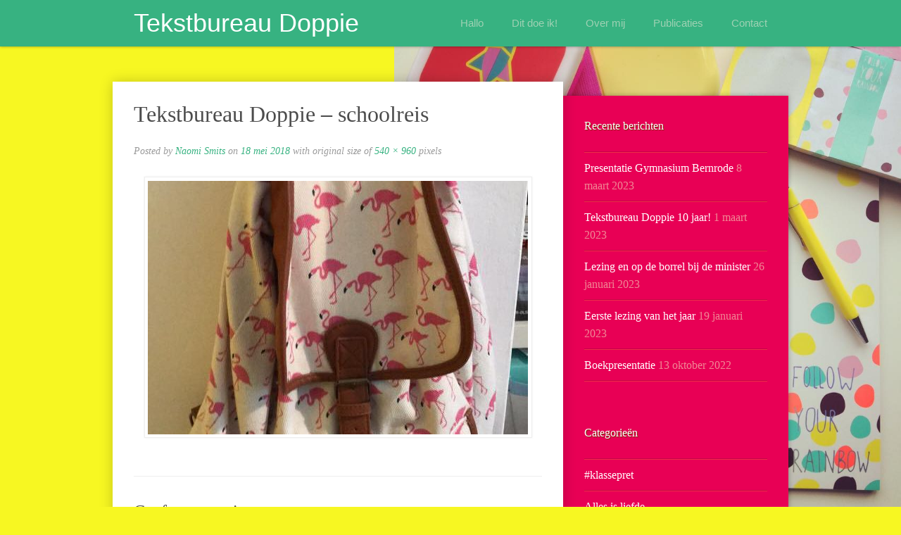

--- FILE ---
content_type: text/html; charset=UTF-8
request_url: https://tekstbureaudoppie.nl/schoolreis/tekstbureau-doppie-schoolreis/
body_size: 13295
content:
<!DOCTYPE html>
<html lang="nl-NL">
<head>
<meta charset="UTF-8" />
<meta name="viewport" content="width=device-width, initial-scale=1.0" />
<title>Tekstbureau Doppie - schoolreis - Tekstbureau Doppie</title>
<link rel="profile" href="http://gmpg.org/xfn/11" />
<link rel="pingback" href="https://tekstbureaudoppie.nl/wordpress/xmlrpc.php" />
<meta name='robots' content='index, follow, max-image-preview:large, max-snippet:-1, max-video-preview:-1' />
	<style>img:is([sizes="auto" i], [sizes^="auto," i]) { contain-intrinsic-size: 3000px 1500px }</style>
	
	<!-- This site is optimized with the Yoast SEO plugin v26.7 - https://yoast.com/wordpress/plugins/seo/ -->
	<link rel="canonical" href="https://tekstbureaudoppie.nl/schoolreis/tekstbureau-doppie-schoolreis/" />
	<meta property="og:locale" content="nl_NL" />
	<meta property="og:type" content="article" />
	<meta property="og:title" content="Tekstbureau Doppie - schoolreis - Tekstbureau Doppie" />
	<meta property="og:url" content="https://tekstbureaudoppie.nl/schoolreis/tekstbureau-doppie-schoolreis/" />
	<meta property="og:site_name" content="Tekstbureau Doppie" />
	<meta property="article:publisher" content="http://www.facebook.com/TekstbureauDoppie" />
	<meta property="og:image" content="https://tekstbureaudoppie.nl/schoolreis/tekstbureau-doppie-schoolreis" />
	<meta property="og:image:width" content="540" />
	<meta property="og:image:height" content="960" />
	<meta property="og:image:type" content="image/jpeg" />
	<meta name="twitter:card" content="summary_large_image" />
	<meta name="twitter:site" content="@NaomiTekst" />
	<script type="application/ld+json" class="yoast-schema-graph">{"@context":"https://schema.org","@graph":[{"@type":"WebPage","@id":"https://tekstbureaudoppie.nl/schoolreis/tekstbureau-doppie-schoolreis/","url":"https://tekstbureaudoppie.nl/schoolreis/tekstbureau-doppie-schoolreis/","name":"Tekstbureau Doppie - schoolreis - Tekstbureau Doppie","isPartOf":{"@id":"https://tekstbureaudoppie.nl/#website"},"primaryImageOfPage":{"@id":"https://tekstbureaudoppie.nl/schoolreis/tekstbureau-doppie-schoolreis/#primaryimage"},"image":{"@id":"https://tekstbureaudoppie.nl/schoolreis/tekstbureau-doppie-schoolreis/#primaryimage"},"thumbnailUrl":"https://tekstbureaudoppie.nl/wordpress/wp-content/uploads/Tekstbureau-Doppie-schoolreis.jpg","datePublished":"2018-05-18T15:59:44+00:00","breadcrumb":{"@id":"https://tekstbureaudoppie.nl/schoolreis/tekstbureau-doppie-schoolreis/#breadcrumb"},"inLanguage":"nl-NL","potentialAction":[{"@type":"ReadAction","target":["https://tekstbureaudoppie.nl/schoolreis/tekstbureau-doppie-schoolreis/"]}]},{"@type":"ImageObject","inLanguage":"nl-NL","@id":"https://tekstbureaudoppie.nl/schoolreis/tekstbureau-doppie-schoolreis/#primaryimage","url":"https://tekstbureaudoppie.nl/wordpress/wp-content/uploads/Tekstbureau-Doppie-schoolreis.jpg","contentUrl":"https://tekstbureaudoppie.nl/wordpress/wp-content/uploads/Tekstbureau-Doppie-schoolreis.jpg","width":540,"height":960},{"@type":"BreadcrumbList","@id":"https://tekstbureaudoppie.nl/schoolreis/tekstbureau-doppie-schoolreis/#breadcrumb","itemListElement":[{"@type":"ListItem","position":1,"name":"Home","item":"https://tekstbureaudoppie.nl/"},{"@type":"ListItem","position":2,"name":"Schoolreis","item":"https://tekstbureaudoppie.nl/schoolreis/"},{"@type":"ListItem","position":3,"name":"Tekstbureau Doppie &#8211; schoolreis"}]},{"@type":"WebSite","@id":"https://tekstbureaudoppie.nl/#website","url":"https://tekstbureaudoppie.nl/","name":"Tekstbureau Doppie","description":"...woorden met karakter","potentialAction":[{"@type":"SearchAction","target":{"@type":"EntryPoint","urlTemplate":"https://tekstbureaudoppie.nl/?s={search_term_string}"},"query-input":{"@type":"PropertyValueSpecification","valueRequired":true,"valueName":"search_term_string"}}],"inLanguage":"nl-NL"}]}</script>
	<!-- / Yoast SEO plugin. -->


<link rel='dns-prefetch' href='//www.googletagmanager.com' />
<link rel="alternate" type="application/rss+xml" title="Tekstbureau Doppie &raquo; feed" href="https://tekstbureaudoppie.nl/feed/" />
<link rel="alternate" type="application/rss+xml" title="Tekstbureau Doppie &raquo; reacties feed" href="https://tekstbureaudoppie.nl/comments/feed/" />
<link rel="alternate" type="application/rss+xml" title="Tekstbureau Doppie &raquo; Tekstbureau Doppie &#8211; schoolreis reacties feed" href="https://tekstbureaudoppie.nl/schoolreis/tekstbureau-doppie-schoolreis/feed/" />
<script type="text/javascript">
/* <![CDATA[ */
window._wpemojiSettings = {"baseUrl":"https:\/\/s.w.org\/images\/core\/emoji\/16.0.1\/72x72\/","ext":".png","svgUrl":"https:\/\/s.w.org\/images\/core\/emoji\/16.0.1\/svg\/","svgExt":".svg","source":{"concatemoji":"https:\/\/tekstbureaudoppie.nl\/wordpress\/wp-includes\/js\/wp-emoji-release.min.js?ver=6.8.3"}};
/*! This file is auto-generated */
!function(s,n){var o,i,e;function c(e){try{var t={supportTests:e,timestamp:(new Date).valueOf()};sessionStorage.setItem(o,JSON.stringify(t))}catch(e){}}function p(e,t,n){e.clearRect(0,0,e.canvas.width,e.canvas.height),e.fillText(t,0,0);var t=new Uint32Array(e.getImageData(0,0,e.canvas.width,e.canvas.height).data),a=(e.clearRect(0,0,e.canvas.width,e.canvas.height),e.fillText(n,0,0),new Uint32Array(e.getImageData(0,0,e.canvas.width,e.canvas.height).data));return t.every(function(e,t){return e===a[t]})}function u(e,t){e.clearRect(0,0,e.canvas.width,e.canvas.height),e.fillText(t,0,0);for(var n=e.getImageData(16,16,1,1),a=0;a<n.data.length;a++)if(0!==n.data[a])return!1;return!0}function f(e,t,n,a){switch(t){case"flag":return n(e,"\ud83c\udff3\ufe0f\u200d\u26a7\ufe0f","\ud83c\udff3\ufe0f\u200b\u26a7\ufe0f")?!1:!n(e,"\ud83c\udde8\ud83c\uddf6","\ud83c\udde8\u200b\ud83c\uddf6")&&!n(e,"\ud83c\udff4\udb40\udc67\udb40\udc62\udb40\udc65\udb40\udc6e\udb40\udc67\udb40\udc7f","\ud83c\udff4\u200b\udb40\udc67\u200b\udb40\udc62\u200b\udb40\udc65\u200b\udb40\udc6e\u200b\udb40\udc67\u200b\udb40\udc7f");case"emoji":return!a(e,"\ud83e\udedf")}return!1}function g(e,t,n,a){var r="undefined"!=typeof WorkerGlobalScope&&self instanceof WorkerGlobalScope?new OffscreenCanvas(300,150):s.createElement("canvas"),o=r.getContext("2d",{willReadFrequently:!0}),i=(o.textBaseline="top",o.font="600 32px Arial",{});return e.forEach(function(e){i[e]=t(o,e,n,a)}),i}function t(e){var t=s.createElement("script");t.src=e,t.defer=!0,s.head.appendChild(t)}"undefined"!=typeof Promise&&(o="wpEmojiSettingsSupports",i=["flag","emoji"],n.supports={everything:!0,everythingExceptFlag:!0},e=new Promise(function(e){s.addEventListener("DOMContentLoaded",e,{once:!0})}),new Promise(function(t){var n=function(){try{var e=JSON.parse(sessionStorage.getItem(o));if("object"==typeof e&&"number"==typeof e.timestamp&&(new Date).valueOf()<e.timestamp+604800&&"object"==typeof e.supportTests)return e.supportTests}catch(e){}return null}();if(!n){if("undefined"!=typeof Worker&&"undefined"!=typeof OffscreenCanvas&&"undefined"!=typeof URL&&URL.createObjectURL&&"undefined"!=typeof Blob)try{var e="postMessage("+g.toString()+"("+[JSON.stringify(i),f.toString(),p.toString(),u.toString()].join(",")+"));",a=new Blob([e],{type:"text/javascript"}),r=new Worker(URL.createObjectURL(a),{name:"wpTestEmojiSupports"});return void(r.onmessage=function(e){c(n=e.data),r.terminate(),t(n)})}catch(e){}c(n=g(i,f,p,u))}t(n)}).then(function(e){for(var t in e)n.supports[t]=e[t],n.supports.everything=n.supports.everything&&n.supports[t],"flag"!==t&&(n.supports.everythingExceptFlag=n.supports.everythingExceptFlag&&n.supports[t]);n.supports.everythingExceptFlag=n.supports.everythingExceptFlag&&!n.supports.flag,n.DOMReady=!1,n.readyCallback=function(){n.DOMReady=!0}}).then(function(){return e}).then(function(){var e;n.supports.everything||(n.readyCallback(),(e=n.source||{}).concatemoji?t(e.concatemoji):e.wpemoji&&e.twemoji&&(t(e.twemoji),t(e.wpemoji)))}))}((window,document),window._wpemojiSettings);
/* ]]> */
</script>
<style id='wp-emoji-styles-inline-css' type='text/css'>

	img.wp-smiley, img.emoji {
		display: inline !important;
		border: none !important;
		box-shadow: none !important;
		height: 1em !important;
		width: 1em !important;
		margin: 0 0.07em !important;
		vertical-align: -0.1em !important;
		background: none !important;
		padding: 0 !important;
	}
</style>
<link rel='stylesheet' id='wp-block-library-css' href='https://tekstbureaudoppie.nl/wordpress/wp-includes/css/dist/block-library/style.min.css?ver=6.8.3' type='text/css' media='all' />
<style id='classic-theme-styles-inline-css' type='text/css'>
/*! This file is auto-generated */
.wp-block-button__link{color:#fff;background-color:#32373c;border-radius:9999px;box-shadow:none;text-decoration:none;padding:calc(.667em + 2px) calc(1.333em + 2px);font-size:1.125em}.wp-block-file__button{background:#32373c;color:#fff;text-decoration:none}
</style>
<style id='global-styles-inline-css' type='text/css'>
:root{--wp--preset--aspect-ratio--square: 1;--wp--preset--aspect-ratio--4-3: 4/3;--wp--preset--aspect-ratio--3-4: 3/4;--wp--preset--aspect-ratio--3-2: 3/2;--wp--preset--aspect-ratio--2-3: 2/3;--wp--preset--aspect-ratio--16-9: 16/9;--wp--preset--aspect-ratio--9-16: 9/16;--wp--preset--color--black: #000000;--wp--preset--color--cyan-bluish-gray: #abb8c3;--wp--preset--color--white: #ffffff;--wp--preset--color--pale-pink: #f78da7;--wp--preset--color--vivid-red: #cf2e2e;--wp--preset--color--luminous-vivid-orange: #ff6900;--wp--preset--color--luminous-vivid-amber: #fcb900;--wp--preset--color--light-green-cyan: #7bdcb5;--wp--preset--color--vivid-green-cyan: #00d084;--wp--preset--color--pale-cyan-blue: #8ed1fc;--wp--preset--color--vivid-cyan-blue: #0693e3;--wp--preset--color--vivid-purple: #9b51e0;--wp--preset--gradient--vivid-cyan-blue-to-vivid-purple: linear-gradient(135deg,rgba(6,147,227,1) 0%,rgb(155,81,224) 100%);--wp--preset--gradient--light-green-cyan-to-vivid-green-cyan: linear-gradient(135deg,rgb(122,220,180) 0%,rgb(0,208,130) 100%);--wp--preset--gradient--luminous-vivid-amber-to-luminous-vivid-orange: linear-gradient(135deg,rgba(252,185,0,1) 0%,rgba(255,105,0,1) 100%);--wp--preset--gradient--luminous-vivid-orange-to-vivid-red: linear-gradient(135deg,rgba(255,105,0,1) 0%,rgb(207,46,46) 100%);--wp--preset--gradient--very-light-gray-to-cyan-bluish-gray: linear-gradient(135deg,rgb(238,238,238) 0%,rgb(169,184,195) 100%);--wp--preset--gradient--cool-to-warm-spectrum: linear-gradient(135deg,rgb(74,234,220) 0%,rgb(151,120,209) 20%,rgb(207,42,186) 40%,rgb(238,44,130) 60%,rgb(251,105,98) 80%,rgb(254,248,76) 100%);--wp--preset--gradient--blush-light-purple: linear-gradient(135deg,rgb(255,206,236) 0%,rgb(152,150,240) 100%);--wp--preset--gradient--blush-bordeaux: linear-gradient(135deg,rgb(254,205,165) 0%,rgb(254,45,45) 50%,rgb(107,0,62) 100%);--wp--preset--gradient--luminous-dusk: linear-gradient(135deg,rgb(255,203,112) 0%,rgb(199,81,192) 50%,rgb(65,88,208) 100%);--wp--preset--gradient--pale-ocean: linear-gradient(135deg,rgb(255,245,203) 0%,rgb(182,227,212) 50%,rgb(51,167,181) 100%);--wp--preset--gradient--electric-grass: linear-gradient(135deg,rgb(202,248,128) 0%,rgb(113,206,126) 100%);--wp--preset--gradient--midnight: linear-gradient(135deg,rgb(2,3,129) 0%,rgb(40,116,252) 100%);--wp--preset--font-size--small: 13px;--wp--preset--font-size--medium: 20px;--wp--preset--font-size--large: 36px;--wp--preset--font-size--x-large: 42px;--wp--preset--spacing--20: 0.44rem;--wp--preset--spacing--30: 0.67rem;--wp--preset--spacing--40: 1rem;--wp--preset--spacing--50: 1.5rem;--wp--preset--spacing--60: 2.25rem;--wp--preset--spacing--70: 3.38rem;--wp--preset--spacing--80: 5.06rem;--wp--preset--shadow--natural: 6px 6px 9px rgba(0, 0, 0, 0.2);--wp--preset--shadow--deep: 12px 12px 50px rgba(0, 0, 0, 0.4);--wp--preset--shadow--sharp: 6px 6px 0px rgba(0, 0, 0, 0.2);--wp--preset--shadow--outlined: 6px 6px 0px -3px rgba(255, 255, 255, 1), 6px 6px rgba(0, 0, 0, 1);--wp--preset--shadow--crisp: 6px 6px 0px rgba(0, 0, 0, 1);}:where(.is-layout-flex){gap: 0.5em;}:where(.is-layout-grid){gap: 0.5em;}body .is-layout-flex{display: flex;}.is-layout-flex{flex-wrap: wrap;align-items: center;}.is-layout-flex > :is(*, div){margin: 0;}body .is-layout-grid{display: grid;}.is-layout-grid > :is(*, div){margin: 0;}:where(.wp-block-columns.is-layout-flex){gap: 2em;}:where(.wp-block-columns.is-layout-grid){gap: 2em;}:where(.wp-block-post-template.is-layout-flex){gap: 1.25em;}:where(.wp-block-post-template.is-layout-grid){gap: 1.25em;}.has-black-color{color: var(--wp--preset--color--black) !important;}.has-cyan-bluish-gray-color{color: var(--wp--preset--color--cyan-bluish-gray) !important;}.has-white-color{color: var(--wp--preset--color--white) !important;}.has-pale-pink-color{color: var(--wp--preset--color--pale-pink) !important;}.has-vivid-red-color{color: var(--wp--preset--color--vivid-red) !important;}.has-luminous-vivid-orange-color{color: var(--wp--preset--color--luminous-vivid-orange) !important;}.has-luminous-vivid-amber-color{color: var(--wp--preset--color--luminous-vivid-amber) !important;}.has-light-green-cyan-color{color: var(--wp--preset--color--light-green-cyan) !important;}.has-vivid-green-cyan-color{color: var(--wp--preset--color--vivid-green-cyan) !important;}.has-pale-cyan-blue-color{color: var(--wp--preset--color--pale-cyan-blue) !important;}.has-vivid-cyan-blue-color{color: var(--wp--preset--color--vivid-cyan-blue) !important;}.has-vivid-purple-color{color: var(--wp--preset--color--vivid-purple) !important;}.has-black-background-color{background-color: var(--wp--preset--color--black) !important;}.has-cyan-bluish-gray-background-color{background-color: var(--wp--preset--color--cyan-bluish-gray) !important;}.has-white-background-color{background-color: var(--wp--preset--color--white) !important;}.has-pale-pink-background-color{background-color: var(--wp--preset--color--pale-pink) !important;}.has-vivid-red-background-color{background-color: var(--wp--preset--color--vivid-red) !important;}.has-luminous-vivid-orange-background-color{background-color: var(--wp--preset--color--luminous-vivid-orange) !important;}.has-luminous-vivid-amber-background-color{background-color: var(--wp--preset--color--luminous-vivid-amber) !important;}.has-light-green-cyan-background-color{background-color: var(--wp--preset--color--light-green-cyan) !important;}.has-vivid-green-cyan-background-color{background-color: var(--wp--preset--color--vivid-green-cyan) !important;}.has-pale-cyan-blue-background-color{background-color: var(--wp--preset--color--pale-cyan-blue) !important;}.has-vivid-cyan-blue-background-color{background-color: var(--wp--preset--color--vivid-cyan-blue) !important;}.has-vivid-purple-background-color{background-color: var(--wp--preset--color--vivid-purple) !important;}.has-black-border-color{border-color: var(--wp--preset--color--black) !important;}.has-cyan-bluish-gray-border-color{border-color: var(--wp--preset--color--cyan-bluish-gray) !important;}.has-white-border-color{border-color: var(--wp--preset--color--white) !important;}.has-pale-pink-border-color{border-color: var(--wp--preset--color--pale-pink) !important;}.has-vivid-red-border-color{border-color: var(--wp--preset--color--vivid-red) !important;}.has-luminous-vivid-orange-border-color{border-color: var(--wp--preset--color--luminous-vivid-orange) !important;}.has-luminous-vivid-amber-border-color{border-color: var(--wp--preset--color--luminous-vivid-amber) !important;}.has-light-green-cyan-border-color{border-color: var(--wp--preset--color--light-green-cyan) !important;}.has-vivid-green-cyan-border-color{border-color: var(--wp--preset--color--vivid-green-cyan) !important;}.has-pale-cyan-blue-border-color{border-color: var(--wp--preset--color--pale-cyan-blue) !important;}.has-vivid-cyan-blue-border-color{border-color: var(--wp--preset--color--vivid-cyan-blue) !important;}.has-vivid-purple-border-color{border-color: var(--wp--preset--color--vivid-purple) !important;}.has-vivid-cyan-blue-to-vivid-purple-gradient-background{background: var(--wp--preset--gradient--vivid-cyan-blue-to-vivid-purple) !important;}.has-light-green-cyan-to-vivid-green-cyan-gradient-background{background: var(--wp--preset--gradient--light-green-cyan-to-vivid-green-cyan) !important;}.has-luminous-vivid-amber-to-luminous-vivid-orange-gradient-background{background: var(--wp--preset--gradient--luminous-vivid-amber-to-luminous-vivid-orange) !important;}.has-luminous-vivid-orange-to-vivid-red-gradient-background{background: var(--wp--preset--gradient--luminous-vivid-orange-to-vivid-red) !important;}.has-very-light-gray-to-cyan-bluish-gray-gradient-background{background: var(--wp--preset--gradient--very-light-gray-to-cyan-bluish-gray) !important;}.has-cool-to-warm-spectrum-gradient-background{background: var(--wp--preset--gradient--cool-to-warm-spectrum) !important;}.has-blush-light-purple-gradient-background{background: var(--wp--preset--gradient--blush-light-purple) !important;}.has-blush-bordeaux-gradient-background{background: var(--wp--preset--gradient--blush-bordeaux) !important;}.has-luminous-dusk-gradient-background{background: var(--wp--preset--gradient--luminous-dusk) !important;}.has-pale-ocean-gradient-background{background: var(--wp--preset--gradient--pale-ocean) !important;}.has-electric-grass-gradient-background{background: var(--wp--preset--gradient--electric-grass) !important;}.has-midnight-gradient-background{background: var(--wp--preset--gradient--midnight) !important;}.has-small-font-size{font-size: var(--wp--preset--font-size--small) !important;}.has-medium-font-size{font-size: var(--wp--preset--font-size--medium) !important;}.has-large-font-size{font-size: var(--wp--preset--font-size--large) !important;}.has-x-large-font-size{font-size: var(--wp--preset--font-size--x-large) !important;}
:where(.wp-block-post-template.is-layout-flex){gap: 1.25em;}:where(.wp-block-post-template.is-layout-grid){gap: 1.25em;}
:where(.wp-block-columns.is-layout-flex){gap: 2em;}:where(.wp-block-columns.is-layout-grid){gap: 2em;}
:root :where(.wp-block-pullquote){font-size: 1.5em;line-height: 1.6;}
</style>
<link rel='stylesheet' id='cptch_stylesheet-css' href='https://tekstbureaudoppie.nl/wordpress/wp-content/plugins/captcha/css/front_end_style.css?ver=4.4.5' type='text/css' media='all' />
<link rel='stylesheet' id='dashicons-css' href='https://tekstbureaudoppie.nl/wordpress/wp-includes/css/dashicons.min.css?ver=6.8.3' type='text/css' media='all' />
<link rel='stylesheet' id='cptch_desktop_style-css' href='https://tekstbureaudoppie.nl/wordpress/wp-content/plugins/captcha/css/desktop_style.css?ver=4.4.5' type='text/css' media='all' />
<link rel='stylesheet' id='SFSImainCss-css' href='https://tekstbureaudoppie.nl/wordpress/wp-content/plugins/ultimate-social-media-icons/css/sfsi-style.css?ver=2.9.6' type='text/css' media='all' />
<link rel='stylesheet' id='espressionista-web-font-css' href='http://fonts.googleapis.com/css?family=Lustria|Italianno' type='text/css' media='all' />
<link rel='stylesheet' id='espressionista-css' href='https://tekstbureaudoppie.nl/wordpress/wp-content/themes/espressionista/style.css' type='text/css' media='all' />
<link rel='stylesheet' id='colorbox-css' href='https://tekstbureaudoppie.nl/wordpress/wp-content/themes/espressionista/styles/colorbox.css' type='text/css' media='all' />
<link rel='stylesheet' id='forget-about-shortcode-buttons-css' href='https://tekstbureaudoppie.nl/wordpress/wp-content/plugins/forget-about-shortcode-buttons/public/css/button-styles.css?ver=2.1.3' type='text/css' media='all' />
		<!--[if lt IE 9]>
		<script src="https://tekstbureaudoppie.nl/wordpress/wp-content/themes/espressionista/scripts/html5.js" type="text/javascript"></script>
		<![endif]-->
	<script type="text/javascript" src="https://tekstbureaudoppie.nl/wordpress/wp-includes/js/jquery/jquery.min.js?ver=3.7.1" id="jquery-core-js"></script>
<script type="text/javascript" src="https://tekstbureaudoppie.nl/wordpress/wp-includes/js/jquery/jquery-migrate.min.js?ver=3.4.1" id="jquery-migrate-js"></script>
<script type="text/javascript" src="https://tekstbureaudoppie.nl/wordpress/wp-content/themes/espressionista/scripts/ios-orientationchange-fix.js" id="ios-orientationchange-fix-js"></script>
<script type="text/javascript" src="https://tekstbureaudoppie.nl/wordpress/wp-content/themes/espressionista/scripts/fitvids.js" id="fitvids-js"></script>
<script type="text/javascript" src="https://tekstbureaudoppie.nl/wordpress/wp-content/themes/espressionista/scripts/jquery.colorbox-min.js" id="colorbox-js"></script>
<link rel="https://api.w.org/" href="https://tekstbureaudoppie.nl/wp-json/" /><link rel="alternate" title="JSON" type="application/json" href="https://tekstbureaudoppie.nl/wp-json/wp/v2/media/4862" /><link rel="EditURI" type="application/rsd+xml" title="RSD" href="https://tekstbureaudoppie.nl/wordpress/xmlrpc.php?rsd" />
<link rel='shortlink' href='https://tekstbureaudoppie.nl/?p=4862' />
<link rel="alternate" title="oEmbed (JSON)" type="application/json+oembed" href="https://tekstbureaudoppie.nl/wp-json/oembed/1.0/embed?url=https%3A%2F%2Ftekstbureaudoppie.nl%2Fschoolreis%2Ftekstbureau-doppie-schoolreis%2F" />
<link rel="alternate" title="oEmbed (XML)" type="text/xml+oembed" href="https://tekstbureaudoppie.nl/wp-json/oembed/1.0/embed?url=https%3A%2F%2Ftekstbureaudoppie.nl%2Fschoolreis%2Ftekstbureau-doppie-schoolreis%2F&#038;format=xml" />
<meta name="generator" content="Site Kit by Google 1.170.0" /><meta name="follow.[base64]" content="SL4v2yaZ5a83P57undKC"/><style type='text/css'>
#header {
background: #37b281;
}
#site-navigation .menu ul {
background: #37b281;
}
#sidebar {
background: #e80055;
}
#footer {
background: #f7f722;
}
			body {
													font-size: 16.00px;
															}
					#site-title, #site-title a {
									font-family: "Lucida Grande", "Lucida Sans Unicode", "Bitstream Vera Sans", sans-serif;
																			}
					#site-navigation .menu a {
									font-family: "Lucida Grande", "Lucida Sans Unicode", "Bitstream Vera Sans", sans-serif;
													font-size: 15.00px;
																	color: #9ed1b3;
							}
					.entry-meta {
													font-size: 14.00px;
															}
					.entry-summary, .entry-content {
													font-size: 15.00px;
															}
					.widget {
																					color: #f08794;
							}
					#footer {
																					color: #020202;
							}
		.caret {
border-top-color: #9ed1b3;
}
#site-navigation .menu ul a {
color: #9ed1b3;
}
a {
color: #37b281;
}
a:hover {
color: #9ed1b3;
}
.widget a {
color: #ffffff;
}
#footer a {
color: #777777;
}
#footer a:hover {
color: #ffffff;
}
#site-navigation .menu {
background: #37b281;
}
</style>
	<script>
	/* <![CDATA[ */
		jQuery(document).ready(function($) {
			function espressionista_trim_nav() {
				if($('#header').get(0).offsetHeight < $('#header').get(0).scrollHeight) {
					if( ! $('#more-links').length )
						$('#site-navigation .menu').append('<li id="more-links" class="dropdown"><a class="dropdown-toggle" data-toggle="dropdown" href="#more-links">More <span class="caret"></span></a><ul class="dropdown-menu"></ul></li>');
					$('#more-links .dropdown-toggle').click(function() {
						return false;
					});
					$($('#site-navigation .menu > .menu-item').get().reverse()).each(function() {
						if($('#header').get(0).offsetHeight < $('#header').get(0).scrollHeight)
							$(this).prependTo('#more-links > .dropdown-menu');
					});
					$('#more-links .dropdown').each(function() {
						$(this).removeClass('dropdown');
						$(this).addClass('dropdown-submenu');
					})
					$('#more-links > a').css('line-height', '66px');
					$('#more-links .caret').css('margin-top', '29px');
				}
			}
			function espressionista_untrim_nav() {
				$('#more-links > .dropdown-menu').children().each(function() {
					$(this).appendTo('#site-navigation .menu');
					if($(this).hasClass('dropdown-submenu')) {
						$(this).removeClass('dropdown-submenu');
						$(this).addClass('dropdown');
					}
				})
				$('#more-links').remove();
			}
			if($(window).width() > 980)
				espressionista_trim_nav();
			$(window).resize(function() {
				if($(window).width() > 980) {
					$('#header').removeClass('header-scroll');
					espressionista_trim_nav();
				} else {
					espressionista_untrim_nav();
					$('#header').addClass('header-scroll');
				}
			});
			$(document).scroll(function() {
				if( document.body && document.body.scrollTop > 0 ) {
					$('#header').addClass('header-fixed');
					$('#wrapper').css('margin-top', 66);
				}
				if( document.body && document.body.scrollTop > 110 ) {
					$('#header').addClass('header-scroll');
				}
				if( document.body && document.body.scrollTop <= 110 ) {
					$('#header').removeClass('header-scroll');
				}
			});
			$('.entry-attachment, .entry-content').fitVids({
				customSelector: "iframe[src*='wordpress.tv'], iframe[src*='www.dailymotion.com'], iframe[src*='blip.tv'], iframe[src*='www.viddler.com']"
			});
			$('.gallery-item').hover(function() {
				var top = $(this).position().top;
				var left = $(this).position().left;
				var width = $(this).width();
				var height = $(this).height();
				var marginLeft = $(this).width() + parseInt($(this).css('marginLeft')) * 2 + parseInt($(this).css('marginRight'));
				var nexttop = $(this).next().position().top;
				var nextleft = $(this).next().position().left;
				console.log(height);
				$(this).css({
					position: 'absolute',
					top: top,
					left: left,
				});
				$(this).after('<dl class="gallery-item dummy">')
				$(this).next('.dummy').css({
					width: width,
					height: height,
				});
				$('.gallery-caption', this).css({
					padding: '10px 10px 0',
					height: 'auto',
				});
			}, function() {
				$('.gallery-caption', this).css({
					padding: 0,
					height: 0,
				});
				$(this).css({
					position: 'static',
				});
				$(this).next('.dummy').remove();
			});
		});
		jQuery(window).load(function() {
			jQuery('.entry-content a[href$=".jpg"],.entry-content a[href$=".jpeg"],.entry-content a[href$=".png"],.entry-content a[href$=".gif"],a.colorbox').colorbox({
				maxWidth: '100%',
				maxHeight: '100%',
			});
		});
	/* ]]> */
	</script>
	<style type="text/css" id="custom-background-css">
body.custom-background { background-color: #f7f722; background-image: url("https://tekstbureaudoppie.nl/wordpress/wp-content/uploads/Tekstbureau-Doppie-achtergrond.jpg"); background-position: right center; background-size: contain; background-repeat: no-repeat; background-attachment: fixed; }
</style>
	</head>

<body class="attachment wp-singular attachment-template-default single single-attachment postid-4862 attachmentid-4862 attachment-jpeg custom-background wp-theme-espressionista sfsi_actvite_theme_default">
	<div id="wrapper">
		<header id="header">
			<div class="wrap">
				<div id="branding">
					<div id="site-title">
						<a href="https://tekstbureaudoppie.nl/" rel="home">Tekstbureau Doppie</a>
					</div>
				</div>
				<nav id="site-navigation" role="navigation">
					<h3 class="menu-toggle">
						Menu						<a class="menu-show" href="#site-navigation">Show Menu</a>
						<a class="menu-hide" href="#nogo">Hide Menu</a>
					</h3>
					<a class="assistive-text" href="#content" title="Skip to content">Skip to content</a>
					<div class="menu-topmenu-container"><ul id="menu-topmenu" class="menu"><li id="menu-item-27" class="menu-item menu-item-type-post_type menu-item-object-page menu-item-home menu-item-27"><a href="https://tekstbureaudoppie.nl/">Hallo</a></li>
<li id="menu-item-25" class="menu-item menu-item-type-post_type menu-item-object-page menu-item-has-children menu-item-25"><a href="https://tekstbureaudoppie.nl/dit-doe-ik/">Dit doe ik!</a>
<ul class="sub-menu">
	<li id="menu-item-1660" class="menu-item menu-item-type-post_type menu-item-object-page menu-item-1660"><a href="https://tekstbureaudoppie.nl/dit-doe-ik-ook/">Dit doe ik ook!</a></li>
	<li id="menu-item-1667" class="menu-item menu-item-type-post_type menu-item-object-page menu-item-1667"><a href="https://tekstbureaudoppie.nl/enthousiaste-opdrachtgevers/">Enthousiaste opdrachtgevers</a></li>
</ul>
</li>
<li id="menu-item-26" class="menu-item menu-item-type-post_type menu-item-object-page menu-item-26"><a href="https://tekstbureaudoppie.nl/over-naomi/">Over mij</a></li>
<li id="menu-item-244" class="menu-item menu-item-type-post_type menu-item-object-page current_page_parent menu-item-has-children menu-item-244"><a href="https://tekstbureaudoppie.nl/doppie-schrijft/">Publicaties</a>
<ul class="sub-menu">
	<li id="menu-item-6188" class="menu-item menu-item-type-post_type menu-item-object-page menu-item-6188"><a href="https://tekstbureaudoppie.nl/wie-niet-leest-is-gek/">Wie niet leest is gek</a></li>
	<li id="menu-item-1749" class="menu-item menu-item-type-post_type menu-item-object-page menu-item-1749"><a href="https://tekstbureaudoppie.nl/publicaties-juf-naomi-klapt-uit-de-school/">Juf Naomi klapt uit de school</a></li>
	<li id="menu-item-4260" class="menu-item menu-item-type-post_type menu-item-object-page menu-item-4260"><a href="https://tekstbureaudoppie.nl/publicaties-eh-juf-hoe-krijg-je-eigenlijk-kinderen/">Eh…juf, hoe krijg je eigenlijk kinderen?</a></li>
	<li id="menu-item-1649" class="menu-item menu-item-type-post_type menu-item-object-page menu-item-1649"><a href="https://tekstbureaudoppie.nl/publicaties-columns/">Columns</a></li>
	<li id="menu-item-1750" class="menu-item menu-item-type-post_type menu-item-object-page menu-item-1750"><a href="https://tekstbureaudoppie.nl/publicaties-in-de-media/">In de media</a></li>
</ul>
</li>
<li id="menu-item-24" class="menu-item menu-item-type-post_type menu-item-object-page menu-item-has-children menu-item-24"><a href="https://tekstbureaudoppie.nl/contact/">Contact</a>
<ul class="sub-menu">
	<li id="menu-item-4878" class="menu-item menu-item-type-post_type menu-item-object-page menu-item-privacy-policy menu-item-4878"><a rel="privacy-policy" href="https://tekstbureaudoppie.nl/privacybeleid/">Privacybeleid</a></li>
</ul>
</li>
</ul></div>				</nav>
				<div class="clear"></div>
			</div>
		</header>		<div id="container" class="wrap">
		<section id="content" class="hfeed column twothirdcol" role="main">
											<article class="post-4862 attachment type-attachment status-inherit hentry" id="post-4862">
					<div class="entry">
						<header class="entry-header">
							<h1 class="entry-title">Tekstbureau Doppie &#8211; schoolreis</h1>
									<aside class="entry-meta">
			<span class="entry-author">Posted by <span class="entry-author-link fn"><a href="https://tekstbureaudoppie.nl/author/naomi/" title="Posts by Naomi Smits" rel="author">Naomi Smits</a></span></span>
			<span class="entry-date">on <a href="https://tekstbureaudoppie.nl/schoolreis/tekstbureau-doppie-schoolreis/" rel="bookmark" title="Tekstbureau Doppie &#8211; schoolreis">18 mei 2018</a></span>
							<span class="attachment-size">with original size of <a href="https://tekstbureaudoppie.nl/wordpress/wp-content/uploads/Tekstbureau-Doppie-schoolreis.jpg" title="Link to full-size image">540 &times; 960</a> pixels</span>
					</aside>
								</header>
						<div class="entry-content">
							<figure class="entry-attachment">
								<a href="https://tekstbureaudoppie.nl/wordpress/wp-content/uploads/Tekstbureau-Doppie-schoolreis.jpg" title="Tekstbureau Doppie &#8211; schoolreis" rel="attachment">
																			<img width="540" height="360" src="https://tekstbureaudoppie.nl/wordpress/wp-content/uploads/Tekstbureau-Doppie-schoolreis-540x360.jpg" class="attachment-blog-thumb size-blog-thumb" alt="" decoding="async" fetchpriority="high" />																	</a>
															</figure>
																				</div>
						<div class="clear"></div>
											</div>
					

	<div id="respond" class="comment-respond">
		<h3 id="reply-title" class="comment-reply-title">Geef een reactie <small><a rel="nofollow" id="cancel-comment-reply-link" href="/schoolreis/tekstbureau-doppie-schoolreis/#respond" style="display:none;">Reactie annuleren</a></small></h3><form action="https://tekstbureaudoppie.nl/wordpress/wp-comments-post.php" method="post" id="commentform" class="comment-form"><p class="comment-notes"><span id="email-notes">Je e-mailadres wordt niet gepubliceerd.</span> <span class="required-field-message">Vereiste velden zijn gemarkeerd met <span class="required">*</span></span></p><p class="comment-form-comment"><label for="comment">Reactie <span class="required">*</span></label> <textarea id="comment" name="comment" cols="45" rows="8" maxlength="65525" required="required"></textarea></p><p class="comment-form-author"><label for="author">Naam <span class="required">*</span></label> <input id="author" name="author" type="text" value="" size="30" maxlength="245" autocomplete="name" required="required" /></p>
<p class="comment-form-email"><label for="email">E-mail <span class="required">*</span></label> <input id="email" name="email" type="text" value="" size="30" maxlength="100" aria-describedby="email-notes" autocomplete="email" required="required" /></p>
<p class="comment-form-url"><label for="url">Site</label> <input id="url" name="url" type="text" value="" size="30" maxlength="200" autocomplete="url" /></p>
<p class="cptch_block"><span class="cptch_wrap cptch_math_actions">
				<label class="cptch_label" for="cptch_input_9"><span class="cptch_span"><input id="cptch_input_9" class="cptch_input cptch_wp_comments" type="text" autocomplete="off" name="cptch_number" value="" maxlength="2" size="2" aria-required="true" required="required" style="margin-bottom:0;display:inline;font-size: 12px;width: 40px;" /></span>
					<span class="cptch_span">&nbsp;&times;&nbsp;</span>
					<span class="cptch_span"><img class="cptch_img " src="[data-uri]" alt="image"/></span>
					<span class="cptch_span">&nbsp;=&nbsp;</span>
					<span class="cptch_span">sixty three</span>
					<input type="hidden" name="cptch_result" value="kQ4=" /><input type="hidden" name="cptch_time" value="1768720444" />
					<input type="hidden" name="cptch_form" value="wp_comments" />
				</label><span class="cptch_reload_button_wrap hide-if-no-js">
					<noscript>
						<style type="text/css">
							.hide-if-no-js {
								display: none !important;
							}
						</style>
					</noscript>
					<span class="cptch_reload_button dashicons dashicons-update"></span>
				</span></span></p><p class="form-submit"><input name="submit" type="submit" id="submit" class="submit" value="Reactie plaatsen" /> <input type='hidden' name='comment_post_ID' value='4862' id='comment_post_ID' />
<input type='hidden' name='comment_parent' id='comment_parent' value='0' />
</p><p style="display: none;"><input type="hidden" id="akismet_comment_nonce" name="akismet_comment_nonce" value="1478c5363e" /></p><p style="display: none !important;" class="akismet-fields-container" data-prefix="ak_"><label>&#916;<textarea name="ak_hp_textarea" cols="45" rows="8" maxlength="100"></textarea></label><input type="hidden" id="ak_js_1" name="ak_js" value="229"/><script>document.getElementById( "ak_js_1" ).setAttribute( "value", ( new Date() ).getTime() );</script></p></form>	</div><!-- #respond -->
					</article>
					</section>
			<div id="sidebar" class="widget-area column threecol" role="complementary">
		
		<aside id="recent-posts-2" class="widget widget_recent_entries">
		<h3 class="widget-title">Recente berichten</h3>
		<ul>
											<li>
					<a href="https://tekstbureaudoppie.nl/presentatie-gymnasium-bernrode/">Presentatie Gymnasium Bernrode</a>
											<span class="post-date">8 maart 2023</span>
									</li>
											<li>
					<a href="https://tekstbureaudoppie.nl/doppie-10-jaar/">Tekstbureau Doppie 10 jaar!</a>
											<span class="post-date">1 maart 2023</span>
									</li>
											<li>
					<a href="https://tekstbureaudoppie.nl/lezing-borrel-minister/">Lezing en op de borrel bij de minister</a>
											<span class="post-date">26 januari 2023</span>
									</li>
											<li>
					<a href="https://tekstbureaudoppie.nl/eerste-lezing-van-het-jaar/">Eerste lezing van het jaar</a>
											<span class="post-date">19 januari 2023</span>
									</li>
											<li>
					<a href="https://tekstbureaudoppie.nl/boekpresentatie/">Boekpresentatie</a>
											<span class="post-date">13 oktober 2022</span>
									</li>
					</ul>

		</aside><aside id="categories-2" class="widget widget_categories"><h3 class="widget-title">Categorieën</h3>
			<ul>
					<li class="cat-item cat-item-18"><a href="https://tekstbureaudoppie.nl/category/klassepret/">#klassepret</a>
</li>
	<li class="cat-item cat-item-19"><a href="https://tekstbureaudoppie.nl/category/alles-is-liefde/">Alles is liefde</a>
</li>
	<li class="cat-item cat-item-15"><a href="https://tekstbureaudoppie.nl/category/het-leven-is-een-feest/">Het leven is een feest</a>
</li>
	<li class="cat-item cat-item-27"><a href="https://tekstbureaudoppie.nl/category/het-leven-van-een-auteur/">Het leven van een auteur</a>
</li>
	<li class="cat-item cat-item-24"><a href="https://tekstbureaudoppie.nl/category/het-leven-van-een-leerkracht/">Het leven van een leerkracht</a>
</li>
	<li class="cat-item cat-item-23"><a href="https://tekstbureaudoppie.nl/category/heuse-helden/">Heuse helden</a>
</li>
	<li class="cat-item cat-item-14"><a href="https://tekstbureaudoppie.nl/category/inspiratie/">Inspiratie</a>
</li>
	<li class="cat-item cat-item-25"><a href="https://tekstbureaudoppie.nl/category/mamma-mia/">Mamma mia</a>
</li>
	<li class="cat-item cat-item-21"><a href="https://tekstbureaudoppie.nl/category/op-expeditie-food-travel-books-movies-fashion-lifestyle/">Op expeditie: food-travel-books-movies-lifestyle</a>
</li>
	<li class="cat-item cat-item-26"><a href="https://tekstbureaudoppie.nl/category/pretletter/">Pretletter</a>
</li>
	<li class="cat-item cat-item-22"><a href="https://tekstbureaudoppie.nl/category/tekstbureau-doppie/">Tekstbureau Doppie</a>
</li>
			</ul>

			</aside><aside id="calendar-4" class="widget widget_calendar"><h3 class="widget-title">Kalender</h3><div id="calendar_wrap" class="calendar_wrap"><table id="wp-calendar" class="wp-calendar-table">
	<caption>januari 2026</caption>
	<thead>
	<tr>
		<th scope="col" aria-label="maandag">M</th>
		<th scope="col" aria-label="dinsdag">D</th>
		<th scope="col" aria-label="woensdag">W</th>
		<th scope="col" aria-label="donderdag">D</th>
		<th scope="col" aria-label="vrijdag">V</th>
		<th scope="col" aria-label="zaterdag">Z</th>
		<th scope="col" aria-label="zondag">Z</th>
	</tr>
	</thead>
	<tbody>
	<tr>
		<td colspan="3" class="pad">&nbsp;</td><td>1</td><td>2</td><td>3</td><td>4</td>
	</tr>
	<tr>
		<td>5</td><td>6</td><td>7</td><td>8</td><td>9</td><td>10</td><td>11</td>
	</tr>
	<tr>
		<td>12</td><td>13</td><td>14</td><td>15</td><td>16</td><td>17</td><td id="today">18</td>
	</tr>
	<tr>
		<td>19</td><td>20</td><td>21</td><td>22</td><td>23</td><td>24</td><td>25</td>
	</tr>
	<tr>
		<td>26</td><td>27</td><td>28</td><td>29</td><td>30</td><td>31</td>
		<td class="pad" colspan="1">&nbsp;</td>
	</tr>
	</tbody>
	</table><nav aria-label="Vorige en volgende maanden" class="wp-calendar-nav">
		<span class="wp-calendar-nav-prev"><a href="https://tekstbureaudoppie.nl/2023/03/">&laquo; mrt</a></span>
		<span class="pad">&nbsp;</span>
		<span class="wp-calendar-nav-next">&nbsp;</span>
	</nav></div></aside>	</div>
		<div class="clear"></div>
	</div>
		<footer id="footer" role="contentinfo">
			<div class="wrap">
				<p id="copyright">&copy; 2026 Tekstbureau Doppie</p>
				<p id="credits">Powered by <a href="http://www.onedesigns.com/themes/espressionista">Espressionista Theme</a> and <a href="http://wordpress.org/">WordPress</a></p>
				<div class="clear"></div>
			</div>
		</footer>
	</div>
	<script type="speculationrules">
{"prefetch":[{"source":"document","where":{"and":[{"href_matches":"\/*"},{"not":{"href_matches":["\/wordpress\/wp-*.php","\/wordpress\/wp-admin\/*","\/wordpress\/wp-content\/uploads\/*","\/wordpress\/wp-content\/*","\/wordpress\/wp-content\/plugins\/*","\/wordpress\/wp-content\/themes\/espressionista\/*","\/*\\?(.+)"]}},{"not":{"selector_matches":"a[rel~=\"nofollow\"]"}},{"not":{"selector_matches":".no-prefetch, .no-prefetch a"}}]},"eagerness":"conservative"}]}
</script>
                <!--facebook like and share js -->
                <div id="fb-root"></div>
                <script>
                    (function(d, s, id) {
                        var js, fjs = d.getElementsByTagName(s)[0];
                        if (d.getElementById(id)) return;
                        js = d.createElement(s);
                        js.id = id;
                        js.src = "https://connect.facebook.net/en_US/sdk.js#xfbml=1&version=v3.2";
                        fjs.parentNode.insertBefore(js, fjs);
                    }(document, 'script', 'facebook-jssdk'));
                </script>
                <script>
window.addEventListener('sfsi_functions_loaded', function() {
    if (typeof sfsi_responsive_toggle == 'function') {
        sfsi_responsive_toggle(0);
        // console.log('sfsi_responsive_toggle');

    }
})
</script>
    <script>
        window.addEventListener('sfsi_functions_loaded', function () {
            if (typeof sfsi_plugin_version == 'function') {
                sfsi_plugin_version(2.77);
            }
        });

        function sfsi_processfurther(ref) {
            var feed_id = '[base64]';
            var feedtype = 8;
            var email = jQuery(ref).find('input[name="email"]').val();
            var filter = /^(([^<>()[\]\\.,;:\s@\"]+(\.[^<>()[\]\\.,;:\s@\"]+)*)|(\".+\"))@((\[[0-9]{1,3}\.[0-9]{1,3}\.[0-9]{1,3}\.[0-9]{1,3}\])|(([a-zA-Z\-0-9]+\.)+[a-zA-Z]{2,}))$/;
            if ((email != "Enter your email") && (filter.test(email))) {
                if (feedtype == "8") {
                    var url = "https://api.follow.it/subscription-form/" + feed_id + "/" + feedtype;
                    window.open(url, "popupwindow", "scrollbars=yes,width=1080,height=760");
                    return true;
                }
            } else {
                alert("Please enter email address");
                jQuery(ref).find('input[name="email"]').focus();
                return false;
            }
        }
    </script>
    <style type="text/css" aria-selected="true">
        .sfsi_subscribe_Popinner {
             width: 100% !important;

            height: auto !important;

         padding: 18px 0px !important;

            background-color: #ffffff !important;
        }

        .sfsi_subscribe_Popinner form {
            margin: 0 20px !important;
        }

        .sfsi_subscribe_Popinner h5 {
            font-family: Helvetica,Arial,sans-serif !important;

             font-weight: bold !important;   color:#000000 !important; font-size: 16px !important;   text-align:center !important; margin: 0 0 10px !important;
            padding: 0 !important;
        }

        .sfsi_subscription_form_field {
            margin: 5px 0 !important;
            width: 100% !important;
            display: inline-flex;
            display: -webkit-inline-flex;
        }

        .sfsi_subscription_form_field input {
            width: 100% !important;
            padding: 10px 0px !important;
        }

        .sfsi_subscribe_Popinner input[type=email] {
         font-family: Helvetica,Arial,sans-serif !important;   font-style:normal !important;   font-size:14px !important; text-align: center !important;        }

        .sfsi_subscribe_Popinner input[type=email]::-webkit-input-placeholder {

         font-family: Helvetica,Arial,sans-serif !important;   font-style:normal !important;  font-size: 14px !important;   text-align:center !important;        }

        .sfsi_subscribe_Popinner input[type=email]:-moz-placeholder {
            /* Firefox 18- */
         font-family: Helvetica,Arial,sans-serif !important;   font-style:normal !important;   font-size: 14px !important;   text-align:center !important;
        }

        .sfsi_subscribe_Popinner input[type=email]::-moz-placeholder {
            /* Firefox 19+ */
         font-family: Helvetica,Arial,sans-serif !important;   font-style: normal !important;
              font-size: 14px !important;   text-align:center !important;        }

        .sfsi_subscribe_Popinner input[type=email]:-ms-input-placeholder {

            font-family: Helvetica,Arial,sans-serif !important;  font-style:normal !important;   font-size:14px !important;
         text-align: center !important;        }

        .sfsi_subscribe_Popinner input[type=submit] {

         font-family: Helvetica,Arial,sans-serif !important;   font-weight: bold !important;   color:#000000 !important; font-size: 16px !important;   text-align:center !important; background-color: #dedede !important;        }

                .sfsi_shortcode_container {
            float: left;
        }

        .sfsi_shortcode_container .norm_row .sfsi_wDiv {
            position: relative !important;
        }

        .sfsi_shortcode_container .sfsi_holders {
            display: none;
        }

            </style>

    <script type="text/javascript" src="https://tekstbureaudoppie.nl/wordpress/wp-includes/js/jquery/ui/core.min.js?ver=1.13.3" id="jquery-ui-core-js"></script>
<script type="text/javascript" src="https://tekstbureaudoppie.nl/wordpress/wp-content/plugins/ultimate-social-media-icons/js/shuffle/modernizr.custom.min.js?ver=6.8.3" id="SFSIjqueryModernizr-js"></script>
<script type="text/javascript" src="https://tekstbureaudoppie.nl/wordpress/wp-content/plugins/ultimate-social-media-icons/js/shuffle/jquery.shuffle.min.js?ver=6.8.3" id="SFSIjqueryShuffle-js"></script>
<script type="text/javascript" src="https://tekstbureaudoppie.nl/wordpress/wp-content/plugins/ultimate-social-media-icons/js/shuffle/random-shuffle-min.js?ver=6.8.3" id="SFSIjqueryrandom-shuffle-js"></script>
<script type="text/javascript" id="SFSICustomJs-js-extra">
/* <![CDATA[ */
var sfsi_icon_ajax_object = {"nonce":"d0454cb66b","ajax_url":"https:\/\/tekstbureaudoppie.nl\/wordpress\/wp-admin\/admin-ajax.php","plugin_url":"https:\/\/tekstbureaudoppie.nl\/wordpress\/wp-content\/plugins\/ultimate-social-media-icons\/"};
/* ]]> */
</script>
<script type="text/javascript" src="https://tekstbureaudoppie.nl/wordpress/wp-content/plugins/ultimate-social-media-icons/js/custom.js?ver=2.9.6" id="SFSICustomJs-js"></script>
<script type="text/javascript" src="https://tekstbureaudoppie.nl/wordpress/wp-includes/js/comment-reply.min.js?ver=6.8.3" id="comment-reply-js" async="async" data-wp-strategy="async"></script>
<script defer type="text/javascript" src="https://tekstbureaudoppie.nl/wordpress/wp-content/plugins/akismet/_inc/akismet-frontend.js?ver=1762986995" id="akismet-frontend-js"></script>
<script type="text/javascript" id="cptch_front_end_script-js-extra">
/* <![CDATA[ */
var cptch_vars = {"nonce":"c7ac599628","ajaxurl":"https:\/\/tekstbureaudoppie.nl\/wordpress\/wp-admin\/admin-ajax.php","enlarge":"0"};
/* ]]> */
</script>
<script type="text/javascript" src="https://tekstbureaudoppie.nl/wordpress/wp-content/plugins/captcha/js/front_end_script.js?ver=6.8.3" id="cptch_front_end_script-js"></script>
</body>
</html>